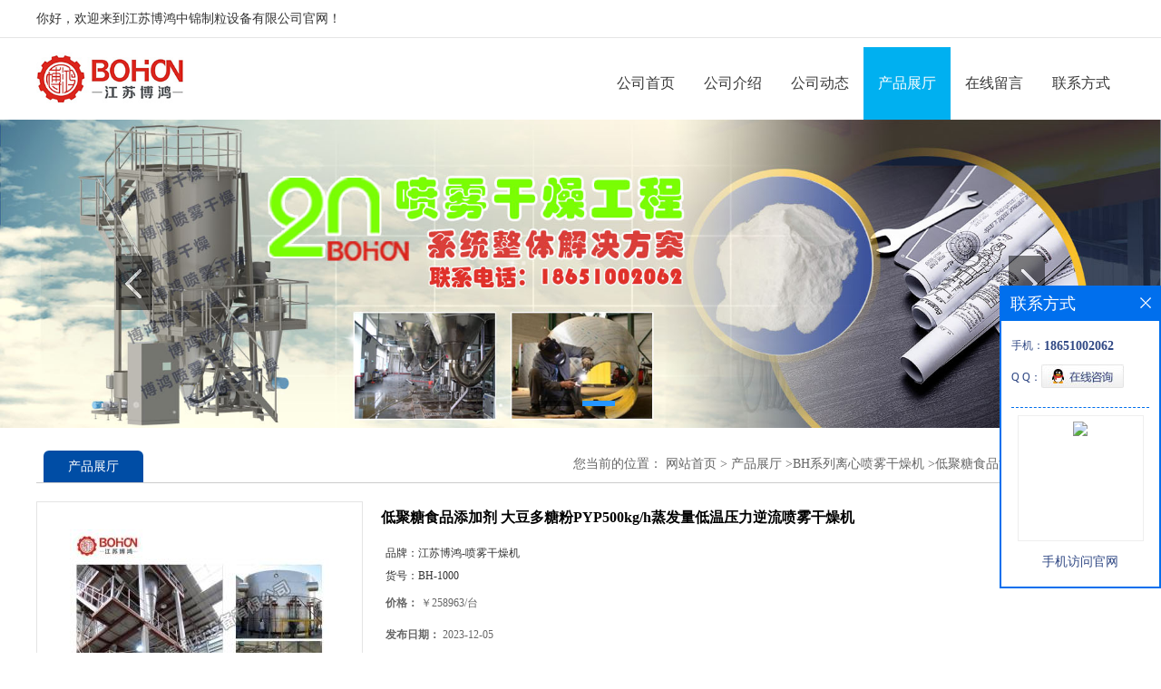

--- FILE ---
content_type: text/html; charset=utf-8
request_url: http://www.bohongdrying.com/products/show29196213.html
body_size: 8508
content:
<!DOCTYPE html PUBLIC "-//W3C//DTD XHTML 1.0 Transitional//EN" "http://www.w3.org/TR/xhtml1/DTD/xhtml1-transitional.dtd">
<html xmlns="http://www.w3.org/1999/xhtml">
<head>
<meta http-equiv="Content-Type" content="text/html; charset=utf-8" />
<title>低聚糖食品添加剂 大豆多糖粉PYP500kg/h蒸发量低温压力逆流喷雾干燥机-江苏博鸿中锦制粒设备有限公司</title>
<meta http-equiv="keywords" content="低聚糖食品添加剂 大豆多糖粉PYP500kg/h蒸发量低温压力逆流喷雾干燥机">
<meta http-equiv="description" content="低聚糖食品添加剂 大豆多糖粉PYP500kg/h蒸发量低温压力逆流喷雾干燥机      喷雾干燥机是一种直接粉末状快速干燥的技术，目前已被越来越多的试验室所选用。特别是目前国内试验室微型喷雾干燥机的研制成功，大大下降了这一贵重的仪器设备的价格。曩昔...">


<script>
    if(true){
        var curl = window.location.href;
        var defurl = "http://www.bohongdrying.com";
        if(curl.indexOf(defurl)<0){
            if (defurl.indexOf("http://")==0){
                curl = curl.replace(defurl.replace("http:","https:"),defurl);
            }else{
                curl = curl.replace(defurl.replace("https:","http:"),defurl);
            }
            window.location.href = curl;
        }
    }
</script>
<link rel="stylesheet" type="text/css" href="/web/mb/cn/gd_mb75/css/base.css">
<link rel="stylesheet" type="text/css" href="/web/mb/cn/gd_mb75/css/top.css">
<link rel="stylesheet" type="text/css" href="/web/mb/cn/gd_mb75/css/bottom.css">
<link rel="stylesheet" type="text/css" href="/web/mb/cn/gd_mb75/css/layout.css">
<script type="text/javascript" src="/web/mb/cn/gd_mb75/js/jquery-1.11.1.min.js"></script>
<script type="text/javascript" src="/web/mb/cn/gd_mb75/js/common.js"></script>
<script type="text/javascript" src="/web/mb/cn/gd_mb75/js/Tony_Tab.js"></script><!--焦点图-->
</head>
<body>
<div class="header">
 <div class="tp_tp_m">
  <ul>
   <span>你好，欢迎来到江苏博鸿中锦制粒设备有限公司官网！</span>
  </ul>
 </div><!--tp_tp_m-->
 <div class="clearfix top">
  <a href="/" class="logo_l">
		<img src="https://imgcn4.guidechem.com/img/msite/2020/2/12/jsbhchina$180337aba828c_5559.jpg" alt="江苏博鸿中锦制粒设备有限公司" title="喷雾干燥机-压力喷雾造粒干燥塔-上排风喷雾干燥机-流化床制粒机-江苏博鸿"/>
    </a>
  <div class="nav">
   <ul>
      <li class=""><a href="/" class="lrt" >公司首页</a></li>
      <li class=""><a href="/about.html" class="lrt" >公司介绍</a></li>
      <li class=""><a href="/news/list--p1.html" class="lrt" >公司动态</a></li>
      <li class="omm"><a href="/products/list--p1.html" class="lrt" >产品展厅</a></li>
      <li class=""><a href="/feedback.html" class="lrt" >在线留言</a></li>
      <li class=""><a href="/contact.html" class="lrt" >联系方式</a></li>
   </ul>
  </div><!--nav-->
 </div><!--top-->
</div><!--header--><div class="banner-box slideBox">
<div class="bd">
 <ul>
        <li><div class="m-width">
                <img src="https://imgcn4.guidechem.com/img/msite/2020/2/7/jsbhchina$4ae22054047_a128.jpg" alt=""/>
           </div>
		</li>
        <li><div class="m-width">
                <img src="https://imgcn4.guidechem.com/img/msite/2020/2/7/jsbhchina$4ae22458bf8_a965.jpg" alt=""/>
           </div>
		</li>
   </ul>
 </div>
<div class="banner-btn">
  <a class="prev" href="javascript:void(0);">&lt;</a>
  <a class="next" href="javascript:void(0);">&gt;</a>
   <div class="hd"><ul>
		 <li>&nbsp;</li>
		 <li>&nbsp;</li>
   </ul>
  </div>
 </div><!--banner-btn-->
</div><!--banner-box-->



<div class="clearfix mina_index">
   <div class="n_d_l_dfr"><span>产品展厅</span>
<style type="text/css">
.title_l{line-height:40px;margin:0px auto;font-size:14px;height:40px;overflow:hidden;}
.title_l a{color: #666;}
</style>


<div class="title_l">
  <div class="title_l_ul">您当前的位置：
                <a href="/" title="网站首页">网站首页</a> &gt;
                <a href="/products/list--p1.html">产品展厅</a>
                &gt;<a href="/products/list-catid-58069_--p1.html">BH系列离心喷雾干燥机</a>
                &gt;<a>低聚糖食品添加剂 大豆多糖粉PYP500kg/h蒸发量低温压力逆流喷雾干燥机</a>
 </div><!--title_l_ul-->
</div><!--title_l-->
   </div><!--n_d_l_dfr-->

<link rel="stylesheet" type="text/css" href="/web/mb/publicCss/product.css">
<script src="/web/mb/publicJs/jqzoom.base.js?v=20230706"></script>
<script src="/web/mb/publicJs/jquery.jqzoom.js"></script>
<div class="list_box">
    <!-- showpic -->
    <div class="prolist" style="margin-top:20px;">
        <div class="pr_deti_main">
            <div class="clearfix pr_detai_top">
                <div class="wth674">
                    <div class="product-show">
                        <div class="region-detail-gallery">
                           
                            <div id="preview" class="spec-preview">
							  
                                <table width="360" height="360" border="0" cellspacing="0" cellpadding="0">
                                    <tr>
                                        <td width="360" height="360" align="center" valign="middle">
                                            <div class="prism-player" id="player-con" style="margin: 0px auto; display:none;"></div>
                                            <span class="jqzoom">
                                         <img src="https://imgcn5.guidechem.com/simg/product/2022/3/14/273732125800820.jpg" jqimg="https://imgcn5.guidechem.com/img/product/2022/3/14/273732125800820.jpg" class="cv_mfrt" alt="">
                                </span>
                                        </td>
                                    </tr>
                                </table>
                            </div><!--spec-preview-->
                            <div class="spec-scroll">
                                <div class="prev">&nbsp;</div>
                                <div class="next">&nbsp;</div>
                                <div class="items">
                                    <ul>
                                        <li
                                                class="add"
                                        ><img src="https://imgcn5.guidechem.com/simg/product/2022/3/14/273732125800820.jpg" mid="https://imgcn5.guidechem.com/simg/product/2022/3/14/273732125800820.jpg" big="https://imgcn5.guidechem.com/img/product/2022/3/14/273732125800820.jpg" isvideo="0" onclick="preview(this,360);"></li>
                                        <li
                                        ><img src="https://imgcn5.guidechem.com/simg/product/2022/3/14/273732125801857.jpg" mid="https://imgcn5.guidechem.com/simg/product/2022/3/14/273732125801857.jpg" big="https://imgcn5.guidechem.com/img/product/2022/3/14/273732125801857.jpg" isvideo="0" onclick="preview(this,360);"></li>
                                        <li
                                        ><img src="https://imgcn5.guidechem.com/simg/product/2022/3/14/273732125802517.jpg" mid="https://imgcn5.guidechem.com/simg/product/2022/3/14/273732125802517.jpg" big="https://imgcn5.guidechem.com/img/product/2022/3/14/273732125802517.jpg" isvideo="0" onclick="preview(this,360);"></li>
                                        <li
                                        ><img src="https://imgcn5.guidechem.com/simg/product/2022/3/14/273732125801563.jpg" mid="https://imgcn5.guidechem.com/simg/product/2022/3/14/273732125801563.jpg" big="https://imgcn5.guidechem.com/img/product/2022/3/14/273732125801563.jpg" isvideo="0" onclick="preview(this,360);"></li>
                                    </ul>
                                </div><!--items-->
                            </div><!--spec-scroll-->
                            <!--缩图结束-->
                        </div>
                        <div class="det_plt">
                            <div class="product_title">低聚糖食品添加剂 大豆多糖粉PYP500kg/h蒸发量低温压力逆流喷雾干燥机</div>
                            <div class="price-content">
                                <div class="detail-texta">
                                    <div class="price-outer-div">
                                        <ul>
                                            <li><span>品牌：<span>江苏博鸿-喷雾干燥机</span></span></li>
                                        </ul>
                                        <div class="clear"></div>
                                    </div>
                                    <div class="price-outer-div">
                                        <ul>
                                            <li><span>货号：<span>BH-1000</span></span></li>
                                        </ul>
                                        <div class="clear"></div>
                                    </div>

                                    <ul class="product-zd ">
                                        <li><strong>价格：</strong> ￥258963/台</li>
                                        <li><strong>发布日期：</strong> 2023-12-05</li>
                                        <li><strong>更新日期：</strong> 2026-01-20</li>
                                    </ul>
                                </div>

                            </div>
                            <div class="detail-button">
                                <div class="prof_se_nd"><a href="/feedback.html?title=低聚糖食品添加剂 大豆多糖粉PYP500kg/h蒸发量低温压力逆流喷雾干燥机" style="color:#fff;">发送咨询信息</a></div>
                            </div>
                        </div><!--det_plt-->
                        <div class="cl"></div>

                    </div>
                    <div class="cl"></div>
                </div>

            </div><!--pr_detai_top-->
            <div class="prof_all prof_width"><span>产品详请</span></div><!--prof_all-->
            <div class="prog_leg">

                <table width="100%" border="0" cellspacing="0" cellpadding="0" bgcolor="#f9f9f9">
                    <tbody>
                    <tr>
                        <td width="5%" height="45" align="left" nowrap="nowrap">外型尺寸 </td>
                        <td width="15%" height="45" align="left">
                            2*8*9
                        </td>
                    </tr>
                    <tr>
                        <td width="5%" height="45" align="left" nowrap="nowrap">品牌 </td>
                        <td width="15%" height="45" align="left">
                            江苏博鸿-喷雾干燥机
                        </td>
                    </tr>
                    <tr>
                        <td width="5%" height="45" align="left" nowrap="nowrap">货号 </td>
                        <td width="15%" height="45" align="left">
                            BH-1000
                        </td>
                    </tr>
                    <tr>
                        <td width="5%" height="45" align="left" nowrap="nowrap">用途 </td>
                        <td width="15%" height="45" align="left">
                            低聚糖食品添加剂 大豆多糖粉PYP500kg/h蒸发量低温压力逆流喷雾干燥机
                        </td>
                    </tr>
                    <tr>
                        <td width="5%" height="45" align="left" nowrap="nowrap">型号 </td>
                        <td width="15%" height="45" align="left">
                            BH-1000
                        </td>
                    </tr>
                    <tr>
                        <td width="5%" height="45" align="left" nowrap="nowrap">制造商 </td>
                        <td width="15%" height="45" align="left">
                            低聚糖食品添加剂 大豆多糖粉PYP500kg/h蒸发量低温压力逆流喷雾干燥机
                        </td>
                    </tr>
                    <tr>
                        <td width="5%" height="45" align="left" nowrap="nowrap">是否进口 </td>
                        <td width="15%" height="45" align="left">
                            否
                        </td>
                    </tr>
                    </tbody>
                </table>

            </div><!--prog_leg--><!--prog_leg-->
            <div class="ntf_pcde">
                <p style="text-align:center;text-indent:2em;">
	<span style="font-family:SimSun;font-size:18px;">低聚糖食品添加剂 大豆多糖粉PYP500kg/h蒸</span><span style="font-family:SimSun;font-size:18px;">发量低温压力逆流喷雾干燥机</span>
</p>
<p style="text-indent:2em;">
	<br />
</p>
<p style="text-indent:2em;">
	<span style="font-family:SimSun;font-size:18px;">喷雾干燥机是一种直接粉末状快速干燥的技术，目前已被越来越多的试验室所选用。特别是目前国内试验室微型喷雾干燥机的研制成功，大大下降了这一贵重的仪器设备的价格。曩昔的试验设备已经成为许多试验室的常规设备，很大的满足了国内大多数试验的需求。</span>
</p>
<p style="text-indent:2em;">
	<span style="font-family:SimSun;font-size:18px;">江苏博鸿生产制造的喷雾干燥机组成系统的比照:</span>
</p>
<p style="text-indent:2em;">
	<span style="font-family:SimSun;font-size:18px;">1. 热风循环系统。</span>
</p>
<p style="text-indent:2em;">
	<span style="font-family:SimSun;font-size:18px;">在喷雾干燥过程中，热风循环系统是干燥、搜集和排汽的首要动力和载体。其长处是:热空气在体系内操控，无泄漏，不影响试验环境，使试验人员在一个洁净的试验环境中作业。</span>
</p>
<p style="text-indent:2em;">
	<span style="font-family:SimSun;font-size:18px;">其他品牌和国产品牌进口产品均选用正压进风热风循环体系。因为体系内部发生正压，喷雾干燥体系的每一个衔接都隐含着泄漏热空气的压力，所以泄漏的热空气含有粉尘，使得试验室的鸟发生烟雾，不适合试验室人员的作业要求。试验证明，负压吸力式热风循环体系与旋风搜集体系配合良好，结构合理。喷雾干燥器的采样率比正压吹风机高10%以上，特别是在痕量样品的试验中。愈加明显。袋式除尘器：布袋式除尘是目前常用的除尘办法之一，除尘率可达99%或更多，它是0.1μm以上粒度的粉尘除尘的不错办法。袋式除尘器有了同类产品的长处，使得除尘功率及运行稳定性大大增加，滤袋的使用寿命延伸，另外操作人员的劳动强度也有所下降，因此成为企业环保的不错挑选。</span>
</p>
<p style="text-align:center;text-indent:2em;">
	<img src="https://imgcn5.guidechem.com/img/product/2022/3/14/273732125802517.jpg" title="流化床喷雾制粒机 喷雾造粒机 离心造粒喷雾干燥机 压力喷雾造粒干燥机 江苏博鸿" alt="流化床喷雾制粒机 喷雾造粒机 离心造粒喷雾干燥机 压力喷雾造粒干燥机 江苏博鸿" /> 
</p>
<p style="text-align:center;text-indent:2em;">
	<span><span style="font-family:SimSun;font-size:18px;">低聚糖食</span><span style="font-family:SimSun;font-size:18px;"></span><span style="font-family:SimSun;font-size:18px;">品添加剂 大豆多糖粉PYP500kg/h蒸</span></span><span style="font-family:SimSun;font-size:18px;">发量低温压力逆流喷雾干燥机</span>
</p>
<p style="text-indent:2em;">
	<br />
</p>
<p style="text-indent:2em;">
	<span style="font-family:SimSun;font-size:18px;">旋风式除尘：旋风分离器具有除尘作用好，设备投资少，成本低，能耗小，可到达大部分地区的环保要求的长处。适用于粒度在5-10μm以上的粉尘搜集，收尘功率70%以上，也可作为预除尘与其他除尘设备联用。</span>
</p>
<p style="text-indent:2em;">
	<span style="font-family:SimSun;font-size:18px;">2. 旋风搜集体系</span>
</p>
<p style="text-indent:2em;">
	<span style="font-family:SimSun;font-size:18px;">旋风除尘器是一种十分经典的粉末除尘器，广泛应用于喷雾干燥体系中。它的结构和形状直接影响粉料的搜集率低，在喷雾干燥机中起着重要的作用。对于喷雾干燥器体系，旋风搜集器的性能往往是经过调查和实践运行的结果来考虑的，所以购买喷雾干燥器可靠的办法是自己测试，只要经过比较才干确认。</span>
</p>
<p style="text-indent:2em;">
	<span style="font-family:SimSun;font-size:18px;">3.液体资料雾化体系</span>
</p>
<p style="text-indent:2em;">
	<span style="font-family:SimSun;font-size:18px;">在喷雾干燥体系中，雾化喷嘴是一个至关重要的部件，一般有0.7mm、1.0mm、1.4mm和2.0mm四个孔的喷嘴。依据不同的资料和溶液，喷嘴的挑选应咨询产品 或试验后挑选。喷雾干燥试验过程须到达一套完整的工艺办法，才干使某一物料顺利干燥。每一个试验参数都是整个工艺办法中不可分割的一部分，包含喷嘴的挑选，所以厂家对用户的技术指导是十分重要的，友好的技术支持对用户的试验成功有很大协助。</span>
</p>
<p style="text-align:center;text-indent:2em;">
	<img src="https://imgcn5.guidechem.com/img/product/2022/3/14/273732125802931.jpg" title="流化床喷雾制粒机 喷雾造粒机 离心造粒喷雾干燥机 压力喷雾造粒干燥机 江苏博鸿" alt="流化床喷雾制粒机 喷雾造粒机 离心造粒喷雾干燥机 压力喷雾造粒干燥机 江苏博鸿" />
</p>
<p style="text-align:center;text-indent:2em;">
	<span style="font-family:SimSun;font-size:18px;">低聚糖食品添加剂 大豆多糖粉PYP500kg/h蒸</span><span style="font-family:SimSun;font-size:18px;">发量低温压力逆流喷雾干燥机</span><span style="font-family:SimSun;font-size:18px;"></span> 
</p>
<p style="text-align:left;text-indent:2em;">
	<span style="font-family:SimSun;font-size:18px;">
	<p class="MsoNormal">
		江苏博鸿干燥公司对各行各业干燥工艺的钻研，积累了诸多的实践经验，研发出适合干燥设备发展要求的集散控制系统，能大大限度的优化生产过程的控制，有利于企业提高设备的运行效率，使企业能发挥出生产能力。
	</p>
	<p class="MsoNormal">
		&nbsp;
	</p>
	<p class="MsoNormal">
		江苏博鸿<span>研发的干燥设备集散控制系统把生产过程所需的设备控制柔合在一套控制系统中，采用</span><span>PLC操作监控，具有彩色工艺流程动态显示，来确保工艺的正确性。</span>喷雾干燥整套系统控制安全可靠，设备保护完善，操作简单方便，系统维护量小等特点。
	</p>
	<p class="MsoNormal">
		&nbsp;
	</p>
	<p class="MsoNormal">
		喷雾干燥机是一种可以同时完成干燥和造粒的装置。按工艺要求可以调节料液泵的压力、流量、喷孔的大小，得到所需的按一定大小比例的球形颗粒。
	</p>
	<p class="MsoNormal">
		&nbsp;
	</p>
	<p class="MsoNormal">
		喷雾干燥机为连续式常压干燥器的一种。用特殊设备将液料喷成雾状，使其与热空气接触而被干燥。
	</p>
	<p class="MsoNormal">
		&nbsp;
	</p>
	<p class="MsoNormal">
		喷雾干燥机用于干燥有些热敏性的液体、悬浮液和粘滞液体，也用于干燥燃料、中间体、肥皂粉和无机盐等。一般包括电热鼓风干燥箱、真空干燥箱、高速离心喷雾干燥机、无菌喷雾干燥机。详细介绍了喷雾干燥机的工作原理、基本分类、特点、技术参数、应用范围以及操作流程等。
	</p>
	<p class="MsoNormal">
		&nbsp;
	</p>
	<p class="MsoNormal">
		<span>◆</span>喷雾干燥机<span>速度快，料液经雾化后表面积大大增加，在热风气流中，瞬间就可蒸发</span><span>95% -98%的水份，完成干燥时间仅需数秒种，特别适用于热敏性物料的干燥。</span>
	</p>
	<p class="MsoNormal">
		<span>◆产品具有良好的均匀度、流动性和溶解性，产品纯度高，质量好。</span>
	</p>
	<p class="MsoNormal">
		<span>◆</span>喷雾干燥<span>生产过程简化，操作控制方便。对于湿含量</span><span>40- 60% ( 特殊物料可达90% )的液体能一次干燥成粉粒产品，干燥后不需粉碎和筛选，减少生产工序，提高产品纯度。对产品粒径，松密度，水份，在一定范围内可通过改变操作条件进行调整，控制和管理很方便。</span><span>生产型高速离心喷雾干燥机</span><span>。</span>
	</p>
<br />
</span>
</p>
            </div><!--ntf_pcde-->
        </div><!--pr_deti_main-->
    </div>
    <script>function tomessage(s,d){
        document.getElementById("stype").value=s;
        document.getElementById("sid").value=d;
        document.formdetail.method="POST";
        document.formdetail.submit();
    }</script>
    <form method="post" action="message.html" name="formdetail" id="formdetail">
        <input type="hidden" name="stype" id="stype" value="">
        <input type="hidden" name="sid" id="sid" value="">
    </form>
<style>.price-outer-div li{width: 100%;}
</style>


</div>



<style type="text/css">
.ews_t_t{line-height:45px;margin:0px auto;font-size:16px;height:45px;overflow:hidden;color:#333;font-weight:bold;text-align: left;}
.ews_t_tl{overflow:hidden;}
.ews_t_tl a{float:left;color:#555;display:block;height:36px;line-height:36px;padding:0px 15px;background:#eeeeee;font-size:14px;margin-right:20px;margin-bottom:20px;border-radius:6px;-moz-border-radius:6px;-webkit-border-radius:6px;text-align: left;}
.prto_zi_ul li{float:left;width:23%;margin-bottom:10px;padding-right:2%;list-style:none;}
.prto_zi_ul li table{width:100%;height:200px;}
.prto_zi_ul {padding:0px;margin:0px;width:100%;display:block;overflow:hidden;}
.prto_zi_ul li table img{max-width:100%;max-height:200px;}
.text_mdf{display:block;height:25px;overflow:hidden;color:#333;line-height:25px;font-size:14px;text-align:center;}
.text_mdf a{color:#333;}
.news_tag{padding:0px 20px;}

.swe_md{background:#fff;}
</style>

<div class="swe_md">

<div class="news_tag">
<div class="ews_t_t">相关产品：</div><!--ews_t_t-->
<ul class="prto_zi_ul">
    <li>
	  <table width="100%" border="0" cellspacing="0" cellpadding="0">
          <tr>
            <td align="center" valign="middle">
            <a href="/products/show21312630.html" target="_blank">
            <img src="https://imgcn4.guidechem.com/simg/product/2020/3/28/273732142304035.png" alt="">
             </a>
            </td>
          </tr>
         </table>
         <div class="text_mdf">
            <a href="/products/show21312630.html" target="_blank">MSD系列高速离心喷雾干燥机 MSD series high speed centrifugal spray dryer</a>
        </div>
    </li>
    <li>
	  <table width="100%" border="0" cellspacing="0" cellpadding="0">
          <tr>
            <td align="center" valign="middle">
            <a href="/products/show21312631.html" target="_blank">
            <img src="https://imgcn7.guidechem.com/simg/product/2025/4/9/273732173301657.png" alt="">
             </a>
            </td>
          </tr>
         </table>
         <div class="text_mdf">
            <a href="/products/show21312631.html" target="_blank">PLG系列上排风多级流化床喷雾造粒干燥机Fluidized bed spray granulating dryer</a>
        </div>
    </li>
    <li>
	  <table width="100%" border="0" cellspacing="0" cellpadding="0">
          <tr>
            <td align="center" valign="middle">
            <a href="/products/show22527361.html" target="_blank">
            <img src="https://imgcn4.guidechem.com/simg/product/2020/4/15/273732090305640.png" alt="">
             </a>
            </td>
          </tr>
         </table>
         <div class="text_mdf">
            <a href="/products/show22527361.html" target="_blank">银杏叶提取物流化床沸腾制粒机，一步沸腾干燥制粒机</a>
        </div>
    </li>
    <li>
	  <table width="100%" border="0" cellspacing="0" cellpadding="0">
          <tr>
            <td align="center" valign="middle">
            <a href="/products/show22527356.html" target="_blank">
            <img src="https://imgcn4.guidechem.com/simg/product/2020/4/15/273732090305640.png" alt="">
             </a>
            </td>
          </tr>
         </table>
         <div class="text_mdf">
            <a href="/products/show22527356.html" target="_blank">FPCG-120型金银花提取物流化床沸腾制粒机,实验型多功能流化床制粒机</a>
        </div>
    </li>
</ul>
</div><!--news_tag-->
</div><!--swe_md--> </div><!--mina_index-->
 

 
<script type="text/javascript" src="/web/mb/publicJs/common.js"></script>


<style typpe="text/css">
    .flot_cuext{width:174px;position:fixed;right:0px;top:100px;background:#006fed;padding:2px;}
    .lot_cu1{height:37px;}
    .lot_cu1 span{float:left;line-height:37px;color:#fff;font-size:18px;font-family:"微软雅黑";margin-left:10px;}
    .lot_cu2{background:#fff;padding:0px 11px 15px;}
    .lot_cu1 a{float:right;margin-top:11px;margin-right:9px;}
    .lot_cu2 dl{padding:10px 0px 15px;border-bottom:1px dashed #006fed;}
    .lot_cu2 dl dd{color:#314985;font-size:12px;line-height:35px;word-break:break-all;table-layout:fixed;overflow:hidden;}
    .lot_cu2 dl dd span{float:left;}
    .lot_cu2 dl dd em{float:left;}
    .lot_cu2 dl dd em img{margin-top:3px;}
    .lot_cu2 dl dd strong{color:#314985;font-size:14px;}
    .lot_cet1{margin:19px 0px;text-align:center;}
    .lot_cet2{width: 125px;height: 125px;margin:8px auto 10px;border:1px solid #eeeeee;text-align:center;padding:6px;}
    .lot_cet2 img{max-width: 110px;max-height: 110px;}
    .lot_cet3{text-align:center;line-height:25px;color:#314985;font-size:14px;font-family:"微软雅黑";}
    .flot_cuext{
        z-index: 999999;
    }
</style>


<div class="flot_cuext" style="font-size: 12px;Top:315px;position: fixed;right: 0px; font-size: 12px;">

    <div class="lot_cu1"><span>联系方式</span><a onclick="hideQq()" href="javascript:void(0)"><img src="/images/clr_xwe.png"></a></div><!--lot_cu1-->
    <div class="lot_cu2">
        <dl>
            <dd><span>手机：</span><em title="联系人:孙经理"><strong>18651002062</strong></em></dd>
            <dd><span>Q Q：</span><em><a target="_blank" href="tencent://message/?Menu=yes&uin=307889897&Site=江苏博鸿中锦制粒设备有限公司&Service=300&sigT=45a1e5847943b64c6ff3990f8a9e644d2b31356cb0b4ac6b24663a3c8dd0f8aa12a545b1714f9d45"><img src="/images/qq_meq.jpg"></a></em></dd>
        </dl>




        <div class="lot_cet2"><img src="/web/makeewm.action?content=http%3A%2F%2Fm.bohongdrying.com%2F&width=150"></div><!--lot_cet2-->
        <div class="lot_cet3">手机访问官网</div><!--lot_cet3-->


    </div><!--lot_cu2-->

</div>

<script>
    function hideQq() {
        $(".flot_cuext").hide();
    }
</script> 
  
 <div class="footer">
  <div class="q_ert_ed">
<a href="/sitemap.xml" target="_blank" class="zzb07link">XML</a>	
	  <br/>
	技术支持：
	<a href="https://china.guidechem.com/" id="guidechem" class="TechnicalSupport" target="_blank">盖德化工网</a>&nbsp;&nbsp;
	<a href="https://www.21food.cn/" id="21food" class="TechnicalSupport" target="_blank">食品商务网</a>&nbsp;&nbsp;
   </div><!--q_ert_ed-->
 </div><!--footer-->
<script src="/js/jquery.cookie.js"></script>

<script>
    $("img").each(function(){
        if($(this).attr('src')=='') $(this).remove();
    });
    if(location.href.indexOf('/news/list')!=-1){
        $("img").error(function () {
            $(this).remove();
        });
    }else {
        $("img").error(function () {
            $(this).attr("src", "/images/nophoto.png");
        });
    }
</script>
<script type='text/javascript' src='https://tj.guidechem.com/js/visitcount3.js'></script> 
<script type='text/javascript' defer> 
var _visitCount_ = new VisitCount(); 
_visitCount_.dbName='guidecn'; 
_visitCount_.source='pc'; 
_visitCount_.sid=29196213; 
_visitCount_.clientkey='1768933376022_2550'; 
_visitCount_.comid=273732; 
_visitCount_.vcomid=0; 
_visitCount_.keyword=''; 
_visitCount_.stype='pro'; 
_visitCount_.visittimes=1; 
_visitCount_.data=''; 
_visitCount_.types=''; 
_visitCount_.time='1768933376037'; 
_visitCount_.sign='8b8ee7ca98aa5b77359bfd58f8214c69'; 
_visitCount_.sentReq(); 
function _doAction_(sid,stype,action,actiondata,scomid){
	_visitCount_.doaction(sid,stype,action,actiondata,scomid);
 }
</script>
<script type="text/javascript">
 $(".slideBox").slide({mainCell:".bd ul",autoPlay:true});
</script>
</body>
</html>


--- FILE ---
content_type: text/css
request_url: http://www.bohongdrying.com/web/mb/cn/gd_mb75/css/layout.css
body_size: 3415
content:
@charset "utf-8";
/* CSS Document */

.banner-box{width:100%;position:relative;overflow:hidden;min-width: 1200px;}
.banner-box .bd{ width:100% !important;}
.banner-box .bd li .m-width {width:100%;margin:0 auto;overflow:hidden;text-align:center;}
.banner-box .bd li{width:100% !important;}
.banner-box .bd li a{display:block;background-size:auto;}
.banner-box .bd li a img,.banner-box .bd li img{max-width:100%;}
.banner-btn a{display:block;width:40px;height: 60px;position:absolute;top:0;font-size:0px;filter: alpha(opacity=50);opacity: 0.5;}
.banner-btn a.prev{position:absolute;left:10%;top:50%;background: url(../images/slider-arrow.png) -126px -137px #000 no-repeat;margin-top:-20px;} 
.banner-btn a.next{position:absolute;right:10%;top:50%;background: url(../images/slider-arrow.png) -6px -137px #000 no-repeat;margin-top:-20px;}



.banner-box .hd {position:absolute;bottom:15px;width:100%;text-align:center;}
.banner-box .hd ul li{width: 36px;height: 6px;text-indent:-9999px;margin-right:10px;background: rgba(0,0,0,.5);display:inline-block;cursor:pointer;}
.banner-box .hd ul li.on{background: #2696ff;width:36px;}
	

.about_m p{margin-bottom:20px;}
.about_m img{max-width:100%;}
.about_m{line-height:25px;font-size:12px;color:#666;}



.contact_m{line-height:35px;font-size:14px;color:#343a40;padding:20px 0px;}
.contact_m ul{border-bottom:1px dashed #e5e5e5;padding-bottom:10px;margin-bottom:10px;}
.contact_m p strong{font-size:16px;}
.contact_m p img{max-width:100%;}


.feed_m{margin:30px auto;max-width:1310px;padding:0px 15px;}
.form-group{line-height:36px;margin-bottom:22px;position:relative;display:inline-block;width:100%;}
.form-control{border:1px solid #e4eaec;border-radius:4px;-moz-border-radius:4px;-webkit-border-radius:4px;line-height:36px;height:36px;outline:none;color:#666;font-size:12px;padding-left:2%;width:97%;}
textarea.form-control{border:1px solid #e4eaec;border-radius:4px;-moz-border-radius:4px;-webkit-border-radius:4px;line-height:36px;height:180px;outline:none;color:#666;font-size:12px;padding:10px 2%;width:95%;}
#code{border:1px solid #e4eaec;border-radius:4px;-moz-border-radius:4px;-webkit-border-radius:4px;line-height:36px;height:36px;outline:none;color:#666;font-size:12px;padding-left:2%;width:40%;float: left;}
.btn-primary{border:1px solid #0a54ad ;border-radius:4px;-moz-border-radius:4px;-webkit-border-radius:4px;line-height:36px;height:36px;outline:none;font-size:12px;width:100%;background:#0a54ad;color:#fff;cursor:pointer !important;}
.form-group label{position:absolute;left:0px;bottom:-20px;line-height:20px;color:#666;font-size:12px;}
.form-group label.error{color:#ff0000;}
.form-group span{height: 34px;padding: 0px 10px 0 0;font-size: 14px;display: block;font-weight: 400;margin-left: 10px;color: #76838f;float: left;text-align: center;background-color: #f3f7f9;border: 1px solid #e4eaec;border-radius: 3px;line-height: 36px;}
.form-group span img{float:left;}
.form-group span a{display:inline-block;color:#666;font-size:12px;}


.job_mdf_m{margin:0px auto 0px;padding:20px;}
.job_mdf_m ul{padding:10px 0px 10px;border-bottom:1px dashed #e5e5e5;margin-bottom:10px;}
.job_mdf_m ul li{color: #666666;font-size: 14px;line-height:25px;}
.job_mdf_m ul li span{color:#333;}
.job_mdf_m ul li h3{font-size:16px;}


/* 分页 */
a{text-decoration:none;}
*{padding:0; margin:0; list-style:none;}
address,cite,em {font-style:normal;}
.page_tp{margin:27px auto;text-align:center;height:32px;line-height:32px;display:inline-block;width:100%;}
.page_op_txt{background:#fff;border:1px solid #ccc;height:30px;line-height:30px;padding:0px 10px !important;display:inline-block;color:#333333;font-size:12px;font-family:"微软雅黑";margin-right:10px;display:inline-block;margin-left:10px;outline:none;border-radius:2px;-moz-border-radius:2px;-webkit-border-radius:2px;}
.page_tp span{color:#6d6d6d;font-size:12px;font-family:"微软雅黑";display:inline-block;padding:0px !important;border:0px !important;background:none;}
.red_pcd{width:40px;height:28px;line-height:28px;color:#6d6d6d;font-size:12px;font-family:"微软雅黑";border:1px solid #ccc;padding-left:5px;margin-right:10px;margin-left:10px;display:inline-block;margin-top:-3px;outline:none;text-align:center;border-radius:2px;-moz-border-radius:2px;-webkit-border-radius:2px;}
.red_pcd1{width:46px;height:30px;border:1px solid #e5e5e5;color:#333;font-size:12px;font-family:"微软雅黑";background:none;cursor:pointer !important;margin-left:10px;display:inline-block;margin-top:-3px;background:#efefef;border-radius:2px;-moz-border-radius:2px;-webkit-border-radius:2px;}
.page_tp em{display:inline-block;margin-right:10px;}
.page_op_txtu{color:#bbb;}
.page_tp em a{background:#fff;border:1px solid #e5e5e5;padding:0px;height:30px;line-height:30px;width:36px;display:inline-block;color:#333333;font-size:13px;font-family:"微软雅黑";text-align:center;margin:0px 5px;border-radius:2px;-moz-border-radius:2px;-webkit-border-radius:2px;}
.page_tp em a.on{border: 1px solid #333;color:#fff;background: #333;font-weight:bold;}
.page_tp em a.on_last{border-right:1px solid #e5e5e5;}




.y_ctr2 li{line-height:38px;position:relative;padding-left: 10px;border-top: 1px solid #e4e4e4;background: #f4f4f4;}
.y_ctr2 li:last-child{border-bottom:0px;}
.y_ctr2 li a{display:block;color: #444;font-size: 14px;transition: all 0.3s;-webkit-transition: all 0.3s;-moz-transition: all 0.3s;-o-transition: all 0.3s;padding-right: 30px;height: 38px;overflow: hidden;}
.y_ctr2 li a:hover{text-decoration:underline;}
.eb_lm_mdrf{position:relative;}
.leb_lm_m{display:none;width: 100%;}
.leb_lm_m a{display:block;height: 33px;line-height: 33px;color: #666;font-size: 12px;padding-left:18px;border-top: 1px solid #ebebeb;}
.leb_lm_m a:hover{color:#666;}
.more_ald{display:block;position:absolute;right: 0px;top: -39px;width: 32px;z-index: 1;height: 38px;cursor:pointer;color:#666;font-size:18px;line-height:38px;text-align:center;font-style:normal;font-weight:bold;}

.y_ctr2{margin-bottom: 20px;border: #ebebeb solid 1px;border-top: 0px;}




.text_bsd a:hover,.pge_re span a:hover{color:#239ce1;}
.ews_t_tl a:hover{background:#239ce1;color:#fff;}
.dhr_mt1{display:block;font-size:22px;line-height:35px;text-align:center;color: #333;margin:25px 0px 10px;}
.dhr_mt2{display:block;color:#666;font-size:12px;line-height:35px;text-align:center;margin-bottom:10px;}
.dhr_mt3 img{max-width:100%;}
.dhr_mt3 p{color:#666;font-size:14px;line-height:30px;}
.dhr_mt3{margin-top:15px;color:#666;font-size:14px;line-height:30px;color:#666;font-size:14px;line-height:30px;}

.pge_re{margin-bottom:20px;margin-top:40px;}
.pge_re span{display:block;line-height:32px;height:32px;overflow:hidden;font-size: 14px;color:#333;padding:0px 10px;}
.pge_re span a{color: #666;}




.job_mdf_m{margin:0px auto 0px;}
.job_mdf_m ul{padding:10px 0px 10px;border-bottom:1px dashed #e5e5e5;margin-bottom:10px;}
.job_mdf_m ul li{color: #666666;font-size: 14px;line-height:25px;}
.job_mdf_m ul li span{color:#333;}
.job_mdf_m ul li h3{font-size:16px;}






.ny_mian_c{width:1200px;margin:30px auto;}

.title_l{line-height:30px !important;margin:0px auto;font-size:12px;height:30px !important;overflow:hidden;float:right;max-width:600px;color: #666;}
.title_l a{color: #666;}


.abt_mse{font-size:28px;text-align:center;color:#000;font-weight:bold;border-bottom: 1px dashed #cccccc;padding-bottom: 35px;line-height:30px;margin-top:15px;margin-bottom:45px;text-transform:uppercase;}
.abt_mse em{color: #555;font-size:20px;font-weight:normal;}

.job_mdf_m{margin:0px auto 0px;}
.job_mdf_m ul{padding:10px 0px 10px;border-bottom:1px dashed #e5e5e5;margin-bottom:10px;}
.job_mdf_m ul li{color: #666666;font-size: 14px;line-height:25px;}
.job_mdf_m ul li span{color:#333;}
.job_mdf_m ul li h3{font-size:16px;}




.min_ce_left{float:left;width: 270px;}
.min_ce_right{float:right;width: 900px;}
.in_ce_t1{margin-bottom:15px;}
.m_in_le_r1{display:block;height:58px;line-height:58px;background-color: #008bdc;font-size: 20px;color:#FFFFFF;font-weight:bold;text-align: center;}


.mina_index{width:1200px;overflow:hidden;margin:20px auto 30px;}
.ind_cen_ter{float:left;width:280px;}
.ind_rig_ht{float:right;width:900px;border: 1px solid #ccc;}
.n_d_l_dfr{border-bottom: 1px solid #ccc;padding:5px 8px;height: 30px;line-height: 30px;}
.n_d_l_dfr span{float:left;display:block;height: 35px;line-height: 35px;background:#004da5;color: #fff;font-size: 14px;width:110px;text-align:center;border-radius: 6px 6px 0px 0px;-moz-border-radius: 6px 6px 0px 0px;-webkit-border-radius: 6px 6px 0px 0px;overflow: hidden;}
.about_m,.news_mdef_m,.contact_m,.job_mdf_m{padding:20px;}

.nd_c_ct1{background:#004da5 url(../images/se_mc.jpg) center top no-repeat; color:#fff;min-height:65px;}
.nd_c_ct1 span{display:block;font-size:18px; text-align:center;padding-top: 10px;}
.nd_c_ct1 em{display:block;font-size:12px; text-align:center; padding-top: 1px;line-height:20px;}
.nd_c_ct2{margin: 10px 0px;overflow:hidden;position: relative;}
.tp_t_mxt1{height: 28px;background:none;color:#666;font-size:12px;border:0px;outline:none;width: 95%;padding-left: 3%;line-height: 28px;border:1px solid #e5e5e5;}
.tp_t_mxt2{background:#004da5 url(../images/secr1.png) center center no-repeat;width: 50px;height: 30px;border:0px;font-size:0px;cursor: pointer;position: absolute;right: 0px;top: 0px;display: block;z-index: 1;}


.pdor_lost_m{padding:20px 20px 0px;overflow:hidden;}
.pdor_lost_m ul{width: 950px;}
.pdor_lost_m ul li{width: 200px;margin-right:20px;float:left;margin-bottom:20px;}
.pdor_lost_m ul li table{width:100%;height:205px;}
.pdor_lost_m ul li span{display:block;height:205px;border:1px solid #e5e5e5;overflow:hidden;}
.pdor_lost_m ul li table img{max-width:100%;max-height:205px;}
.xp_man_cd1{display:block;text-align: center;height: 40px;overflow: hidden;line-height: 40px;color: #fff;font-size:14px;background: #006dc2;}
.xp_man_cd1:hover{text-decoration: none;color:#fff;}



.xp_m_an_cd1{display:block;text-align: center;height: 40px;overflow: hidden;line-height: 40px;color: #666;font-size:14px;background:#ccc;}
.xp_m_an_cd1:hover{text-decoration: none;color:#fff;background:#F4A814;}

.list_news{list-style:none;padding: 10px 15px 20px 15px;}
.list_news li{color:#898989;line-height:38px; height:38px;border-bottom: 1px dashed #e3e2e2;position:relative;padding-right:80px;overflow:hidden;}
.list_news li a{color:#303c4b;font-size:14px;display:block;}
.list_news li a:hover{text-decoration:none;color:#2f487e;}
.news_time{position:absolute;right:0px;top:0px;}

.ned_mxd li{line-height:45px;border-top: 1px solid #e4e4e4;background: #f4f4f4;height:45px;overflow:hidden;}
.ned_mxd li a{display:block;color: #444;font-size: 14px;padding:0px 12px;line-height:45px;height:45px;overflow:hidden;}
.ned_mxd li a:hover{background:#F4A814;color:#fff;}

.inx_abut{width:1200px;margin:20px auto;border:1px solid #e5e5e5;border-radius:6px;-moz-border-radius:6px;-webkit-border-radius:6px;overflow:hidden;}
.abt_mia_nd{margin: 10px 10px 10px;}
.abt_mia_nd img{max-width:220px;max-height:200px;float:left;margin:0px 10px 10px 0px;}
.abt_mia_nd{line-height:28px;color: #666;font-size:14px;max-height: 200px;overflow:hidden;}
.nd_l_d_fr{height: 40px;line-height: 40px;background: url(../images/nde_lc.jpg) left top repeat-x;padding: 0px 10px;border-bottom:1px solid #e5e5e5;overflow:hidden;}
.nd_l_d_fr span{display:block;height: 34px;line-height: 34px;color: #fff;font-size: 14px;float: left;font-weight: bold;background:#0a54ad;padding: 0px 17px;border-radius: 6px 6px 0px 0px;-moz-border-radius: 6px 6px 0px 0px;-webkit-border-radius: 6px 6px 0px 0px;margin-top: 6px;}
.nd_l_d_fr i{color: #0a54ad;font-size:14px;float:left;line-height:34px;text-transform:uppercase;margin: 6px 7px;}
.nd_l_d_fr em{color: #adadad;font-size:14px;float:left;font-style:normal;line-height:34px;margin-top: 6px;text-transform:uppercase;}
.nd_l_d_fr a {float:right;color: #fff;font-size: 12px;background:#54d826;padding:0px 5px;border-radius: 6px;-moz-border-radius: 6px;-webkit-border-radius: 6px;overflow:hidden;height:20px;line-height: 20px;margin-top:10px;overflow:hidden;}


.inx_news{width:1200px;margin:20px auto;border:1px solid #e5e5e5;border-radius:6px;-moz-border-radius:6px;-webkit-border-radius:6px;overflow:hidden;}

.news_xont{padding:15px 15px 20px;overflow:hidden;width:1168px;}
.news_xont ul{width:1200px;}
.news_xont ul li{float:left;width:550px;margin-right:50px;border-bottom: 1px dashed #ccc;line-height:35px;height:35px;overflow:hidden;}
.news_xont ul li a{display:block;line-height:35px;height:35px;overflow:hidden;background: url(../images/diana.jpg) left center no-repeat;padding-left:15px;color: #515151;font-size: 14px;float:left;max-width:450px;}
.news_xont ul li a:hover{color:#0a54ad;}
.news_xont ul li span{display:block;line-height:35px;height:35px;overflow:hidden;float:right;color: #515151;font-size: 14px;}

.inx_prodt{width:1200px;margin:0px auto;}


.prtc_left{float:left;width:260px;}
.prtc_right{float:right;width:925px;overflow:hidden;}
.prtc_right ul{width: 950px;}
.prtc_right ul li{width: 216px;margin-right:20px;float:left;margin-bottom:15px;}
.prtc_right ul li table{width:100%;height:175px;}
.prtc_right ul li span{display:block;height:175px;border:1px solid #e5e5e5;overflow:hidden;}
.prtc_right ul li table img{max-width:100%;max-height:175px;}